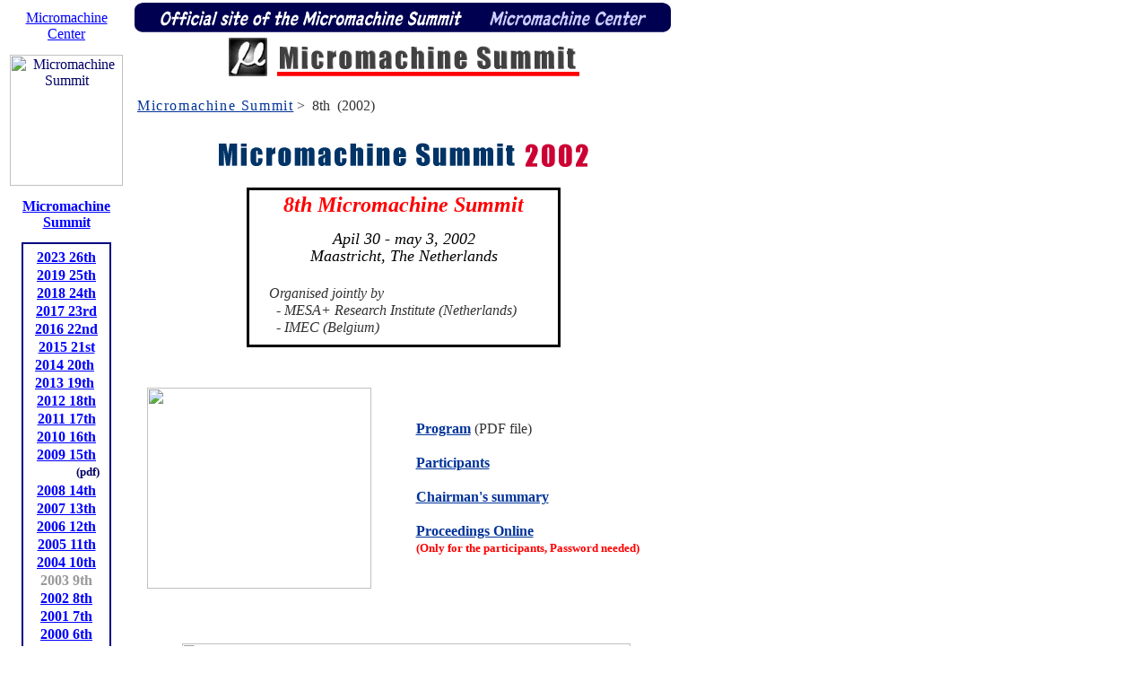

--- FILE ---
content_type: text/html
request_url: https://mmc.or.jp/kokusai/summit/2002/2002.htm
body_size: 9630
content:
<!DOCTYPE HTML PUBLIC "-//W3C//DTD HTML 4.01 Transitional//EN">
<HTML>
<HEAD>
<meta http-equiv="Content-Type" content="text/html; charset=UTF-8">
<meta name="GENERATOR" content="JustSystems Homepage Builder Version 18.0.12.0 for Windows">
<meta http-equiv="Content-Style-Type" content="text/css">
<TITLE>8th Micromachine Summit in 2002</TITLE>
<link rel="stylesheet" href="../summit.css" type="text/css">
</HEAD>
<BODY>
<table cellpadding="0" cellspacing="0">
  <tbody>
    <tr valign="top">
      <td valign="top"><iframe frameborder="0" src="../official/summit-left-e.html" width="150" height="1000" align="left" scrolling="NO" name="summit-left-e.html"></iframe></td>
      <td valign="top">
      <table width="600" cellpadding="0" cellspacing="0">
  <tbody>
    <tr>
      <td colspan="2"><img src="../official/parts/image-official-site.gif" width="598" height="33" border="0" vspace="3" title="Official site of the Micromachine Summit"></td>
    </tr>
  </tbody>
</table>
<div align="left">
<table border="0" width="600">
  <tbody>
          <tr>
      <td align="center"><font size="3"><img src="../parts/image-mmsummit.gif" width="391" height="43" border="0"><br>
            <br>
            </font></td>
    </tr>
          <tr>
            <td align="left"><a href="http://www.micromachinesummit.net/" style="letter-spacing : 0.1em;">Micromachine Summit</a>&nbsp;&gt; &nbsp;8th&nbsp;&nbsp;(2002)</td>
          </tr>
          <tr>
            <td align="left">&nbsp;</td>
    </tr>
  </tbody>
</table>
</div>
<DIV align="left">
<TABLE width="600">
  <TBODY>
    <TR>
      <TD align="center" colspan="2">
      <TABLE border="0">
        <TBODY>
          <TR>
            <TD><img src="image-2002.gif" width="412" height="27" border="0"></TD>
          </TR>
          <TR>
            <TD align="center"><BR>
            <CENTER>
            <TABLE border="0" width="350" cellpadding="5" style="border-width : 3px 3px 3px 3px;border-style : solid solid solid solid;border-color : black black black black;">
              <TBODY>
                <TR>
                  <TD align="center"><B><I><FONT size="+2" color="#ff0000">8th Micromachine Summit</FONT></I></B><BR>
                  <BR>
                  <FONT color="#000000"><I><FONT size="+1">Apil 30 - may 3, 2002<BR>
                  Maastricht, The Netherlands</FONT></I></FONT><BR>
                  <BR>
                  <TABLE border="0">
                    <TBODY>
                      <TR>
                        <TD width="300"><I>Organised jointly by <BR>
                        &nbsp; - MESA+ Research Institute (Netherlands) <BR>
                        &nbsp; - IMEC (Belgium)</I></TD>
                      </TR>
                    </TBODY>
                  </TABLE>
                  </TD>
                </TR>
              </TBODY>
            </TABLE>
            </CENTER>
            <BR>
            <BR>
            </TD>
          </TR>
        </TBODY>
      </TABLE>
      </TD>
    </TR>
    <TR>
      <TD width="270" align="center"><img src="maastricht.gif" width="250" height="224" border="0"></TD>
      <TD align="center" width="314"><BR>
      <CENTER>
      <TABLE border="0">
        <TBODY>
          <TR>
            <TD align="left"><B><a href="program.pdf">Program</a> </B>(PDF file)<B><BR>
            <BR>
            <a href="#part">Participants</a> <BR>
            <BR>
            <a href="#chair">Chairman's summary</a> <BR>
            <BR>
            <a href="http://www.mesaplus.utwente.nl/mutas/index2.html">Proceedings Online</a> <BR>
            <FONT size="-1" color="#ff0000">(Only for the participants, Password needed)</FONT><BR>
            </B></TD>
          </TR>
        </TBODY>
      </TABLE>
      </CENTER>
      <BR>
      </TD>
    </TR>
    <TR>
      <TD colspan="2" align="center"><BR>
      <BR>
      </TD>
    </TR>
  </TBODY>
</TABLE>
</DIV>
<DIV align="left">
<TABLE width="600">
  <TBODY>
    <TR>
      <TD colspan="2" align="center">
      <TABLE>
        <TBODY>
          <TR>
            <TD><img src="8thphoto.gif" width="500" height="349" border="0" vspace="10"></TD>
          </TR>
        </TBODY>
      </TABLE>
      </TD>
    </TR>
    <TR>
      <td colspan="2" align="right">&nbsp;<a href="2002.htm" target="_top"><img src="i001_05.gif" width="103" height="19" border="0"></a></td>
    </TR>
    <TR>
      <TD colspan="2"><A name="part"><img src="image-participants.gif" width="135" height="20" border="0"></A></TD>
    </TR>
    <TR>
      <TD colspan="2">
      <CENTER>
      <TABLE border="0" width="520">
        <TBODY>
          <TR>
            <TD><BR>
            <FONT color="#ff0000"><B><FONT color="#ff0000">Australia</FONT></B></FONT><B><FONT color="#000000" size="-1"><BR>
            </FONT></B><BR>
            <B>Ian Bates</B>, Professor<BR>
            Rmit University<BR>
            <BR>
            <B>Jason Chaffey</B><BR>
            Rmit University<BR>
            <BR>
            <BR>
            <B><FONT color="#ff0000">Belgium</FONT></B><BR>
            <BR>
            <B>Kris Baert</B> <BR>
            IMEC Microsystems, Components &amp; Pack.Division<BR>
            <BR>
            <B>Dirk Beernaert<BR>
            </B>European Commission Essential Inf. Society Techn. &amp; Infrastr<BR>
            <BR>
            <B>Borghs</B><BR>
            IMEC MCP <BR>
            <BR>
            <B>Charles Peng</B><BR>
            Science Division, Taipei Representative Office in belgium<BR>
            <BR>
            <B>Hocine Ziad</B><BR>
            Alcatel Microelectronics Technology R&amp;D<BR>
            <BR>
            <BR>
            <FONT color="#ff0000"><FONT color="#ff0000"><B>Canada</B></FONT></FONT><BR>
            <BR>
            <B>Dan Gale</B> <BR>
            Canadian Microelctronics Corporation<BR>
            <BR>
            <B>Thomas Jackman</B> <BR>
            National Research Council of Canada<BR>
            <BR>
            <B>David Klymyshyn</B>, Professor <BR>
            University of Saskatchewan Dept. of Electrical Engineering<BR>
            <BR>
            <BR>
            <FONT color="#ff0000"><FONT color="#ff0000"><B>China</B></FONT></FONT><BR>
            <BR>
            <B>Bingchu Cai</B>, Professor<BR>
            Shanghai Jiao Tong University<BR>
            <BR>
            <B>Henggao Ding</B>, Professor<BR>
            Chinese Society of Inertial Technology<BR>
            <BR>
            <B>Jinshan Wang</B><BR>
            Chongqing MEMS Science &amp;Techn. Co,ltd.<BR>
            <BR>
            <B>Xiaohao Wang</B>, Ass.Prof.<BR>
            Tsinghua University Dept. of Precision Instr. &amp; Mechanology<BR>
            <BR>
            <B>Zuwu Yuan</B>, Dr. <BR>
            Chinese Society of Inertial Technology<BR>
            <BR>
            <B>Wendong Zhang</B>, Professor<BR>
            North China Institute of Technology<BR>
            <BR>
            <B>Zhaoying Zhou</B>, Professor <BR>
            Tsinghua University Micro/Nano Technology Research Center<BR>
            <BR>
            <BR>
            <FONT color="#ff0000"><FONT color="#ff0000"><B>Denmark</B></FONT></FONT><BR>
            <BR>
            <B>Anders Larsen</B> <BR>
            Technical University of Denmark MIC<BR>
            <BR>
            <BR>
            <FONT color="#ff0000"><FONT color="#ff0000"><B>Finland</B></FONT></FONT><BR>
            <BR>
            <B>Sami Franssila</B>, Dr. <BR>
            Helsinki University of Technology Microelectronics Centre <BR>
            <BR>
            <BR>
            <FONT color="#ff0000"><FONT color="#ff0000"><B>France</B></FONT></FONT><BR>
            <BR>
            <B>Constant Axelrad</B> <BR>
            CEA-LETI <BR>
            <BR>
            <B>Emmanuel Bigler</B>, Professor <BR>
            ENSMM-Besancon-France LCEP<BR>
            <BR>
            <B>Jean Christophe Eloy</B> <BR>
            Yole Developpement<BR>
            <BR>
            <B>Gaitan Menozzi</B> <BR>
            MEMSCAP<BR>
            <BR>
            <BR>
            <FONT color="#ff0000"><FONT color="#ff0000"><B>Germany</B></FONT></FONT><BR>
            <BR>
            <B>Liang-Han Hsieh</B> <BR>
            ITRI Western Europe Office<BR>
            <BR>
            <B>Jan Korvink</B>, Dr. <BR>
            Albert Ludwig University Freiburg Inst. for Microsystem Technology<BR>
            <BR>
            <BR>
            <FONT color="#ff0000"><FONT color="#ff0000"><B>Israel</B></FONT></FONT><BR>
            <BR>
            <B>Shuki Yeshurun</B>, Dr. <BR>
            Nanopass Technologies Ltd.<BR>
            <BR>
            <BR>
            <FONT color="#ff0000"><FONT color="#ff0000"><B>Italy</B></FONT></FONT><BR>
            <BR>
            <B>Dario Paolo</B>, Professor <BR>
            Scuola Superiore Sant'Anna ARTS/Mitech Labs<BR>
            <BR>
            <B>Mario Zen</B>, Dr. <BR>
            Istituto Trentino Di Cultura-IRST Microsystem Division<BR>
            <BR>
            <BR>
            <FONT color="#ff0000"><FONT color="#ff0000"><B>Japan</B></FONT></FONT><BR>
            <BR>
            <B>Takayuki Hirano</B> <BR>
            Micromachine Center <BR>
            <BR>
            <B>Takashi Mihara</B>, Dr. <BR>
            OLYMPUS Optical Co. Ltd. Strategy dept./Corporate R &amp; D Center<BR>
            <BR>
            <B>Kanju Miyamoto</B> <BR>
            Micromachine Center International Exchange dept. <BR>
            <BR>
            <B>Naomasa Nakajima</B>, Profesor <BR>
            The University of the Air<BR>
            <BR>
            <B>Ryo Ohta</B> <BR>
            OLYMPUS Optical Co. Ltd. Laboratry No.2/Corporate R &amp; D Center<BR>
            <BR>
            <B>Toshiro Shimoyama</B> <BR>
            OLYMPUS Optical Co., Ltd.<BR>
            <BR>
            <B>Hiroya Terashima</B> <BR>
            FANUC Ltd. Basic Research Laboratory<BR>
            <BR>
            <B><BR>
            </B><FONT color="#ff0000"><FONT color="#ff0000"><B><FONT color="#ff0000"><FONT color="#ff0000">Korea</FONT></FONT><BR>
            </B></FONT><FONT color="#000000"><FONT color="#000000"><B><BR>
            Young-Ho Cho</B>, Professor <BR>
            Digital Nanolocomotion Center Mechanical Engineering, KAIST<B><BR>
            <BR>
            Tae Song Kim <BR>
            </B>Korea Institute of Science &amp; Techn. Microsystem Research Scientist<B><BR>
            <BR>
            Sukhan Lee <BR>
            </B>Samsung Advanced Inst. of Technology <B><BR>
            <BR>
            Jong-Oh Park</B>, Dr.Ing <BR>
            Intelligent Microsystem Center<BR>
            </FONT></FONT><FONT color="#ff0000"><B><BR>
            <BR>
            Norway</B></FONT></FONT><B><BR>
            <BR>
            Liv Furuberg</B>, Dr. <BR>
            SINTEF/University of Oslo Dept. of Microsystems<BR>
            <BR>
            <BR>
            <FONT color="#ff0000"><FONT color="#ff0000"><B>Singapore<BR>
            </B></FONT></FONT><BR>
            <B>Siak Lim</B>, ass.Prof. <BR>
            National University of Singapore Mechanical Engineering<BR>
            <BR>
            <B>Zhenfeng Wang</B> <BR>
            Gintic Institute of Manufacturing Tech. Div. of Precision Technology<BR>
            <BR>
            <BR>
            <FONT color="#ff0000"><FONT color="#ff0000"><B>Spain</B></FONT></FONT><BR>
            <BR>
            <B>Carles Cane</B>, Dr. <BR>
            Centro Nacional Microelectronica (CNM) Dept. of Microsystems<BR>
            <BR>
            <BR>
            <FONT color="#ff0000"><FONT color="#ff0000"><B>Sweden</B></FONT></FONT><BR>
            <BR>
            <B>Peter Enoksson</B>, Professor <BR>
            Chalmers University of Technology Dept. of Microelectronics<BR>
            <BR>
            <BR>
            <B><FONT color="#ff0000">Switzerland</FONT></B><BR>
            <BR>
            <FONT color="#000000"><B>Claude Clement</B></FONT><BR>
            PreciMediX SA<BR>
            <BR>
            <B>Philippe Fischer</B> <BR>
            FSRM Swiss Foundation for Research In Microtechnology<BR>
            <BR>
            <B>Nico de Rooij</B>, Professor <BR>
            University of Neuchatel Institute of Microtechnology<BR>
            <BR>
            <B><BR>
            </B><FONT color="#ff0000"><FONT color="#ff0000"><B>Taiwan</B></FONT></FONT><B><BR>
            <BR>
            Shuo Hung Chang</B>, Professor <BR>
            National Taiwan University Dept. of Mechanical Engineering<BR>
            <BR>
            <B>Fei-Bin Hsiao</B>, Professor <BR>
            National Cheng Kung University Inst. of Aeronautics &amp; Astronautics<BR>
            <BR>
            <B>Chih-Kung Lee</B>, Professor <BR>
            National Taiwan University Institute of Applied Mechanics<BR>
            <BR>
            <B>Lin Min-Shyong</B>, Dr. <BR>
            Asia Pacific Microsystems, Inc. <BR>
            <BR>
            <BR>
            <FONT color="#ff0000"><FONT color="#ff0000"><B>The Netherlands</B></FONT></FONT><BR>
            <BR>
            <B>Willem Berg</B>, ir. <BR>
            Innofonds Twente.b.v. <BR>
            <BR>
            <B>Albert van den Berg</B>, Prof. dr. ir. <BR>
            MESA+ Research Institute University of Twente <BR>
            <BR>
            <B>Wijnand Calseijde</B>, Ir. <BR>
            Twinning Investment Management<BR>
            <BR>
            <B>Kees Eijkel</B> <BR>
            MESA+ Research Institute University of Twente<BR>
            <BR>
            <B>Paul Gennissen</B> <BR>
            Texas Instruments Holland <BR>
            <BR>
            <B>Jans Kruise</B>, Dr.ir. <BR>
            Texas Instruments Holland<BR>
            <BR>
            <B>Henk Leeuwis</B>, Ir. <BR>
            Lionix BV <BR>
            <BR>
            <B>Regina Luttge</B> <BR>
            MESA+ Research Institute University of Twente<BR>
            <BR>
            <B>Tim Markus</B>, Drs.<BR>
            Provincie Overijssel<BR>
            <BR>
            <B>Lina Sarro</B>, Professor <BR>
            Delft Unversity of Technology DIMES<BR>
            <BR>
            <B>Wolfgang Tostmann</B>, Drs. <BR>
            Ministry of Economic Affairs ICT Department <BR>
            <BR>
            <B><BR>
            </B><FONT color="#ff0000"><FONT color="#ff0000"><B>United Kingdom</B></FONT></FONT><B><BR>
            <BR>
            David Allen</B>, Professor <BR>
            Cranfield University SIMS<BR>
            <BR>
            <B>Geoff Beardmore</B>, Professor <BR>
            MYRIAD-Technology<BR>
            <BR>
            <B>Ayman El Fatatry</B>, Dr. <BR>
            BAE SYSTEMS Adv. Techn. Centres<BR>
            <BR>
            <B>Ron Lawes</B>, Professor <BR>
            CCLRC-Rutherford Appleton Laboratory Engineering Department<BR>
            <BR>
            <B>Vishal Nayar</B>, Dr. <BR>
            QinetiQ <BR>
            <BR>
            <B>Nadeem Rizvi</B>, Dr. <BR>
            Exitech Ltd. Oxford Insustrial Park<BR>
            <BR>
            <B>Deepak Uttamchandani</B>, Professor <BR>
            University of Strathclyde Dept. of Electronic &amp; Electr.Engineering<BR>
            <BR>
            <BR>
            <FONT color="#ff0000"><FONT color="#ff0000"><B>United States of America</B></FONT></FONT><BR>
            <BR>
            <B>Raffaella Borzi</B>, Ph.D. <BR>
            IMEC Inc.<BR>
            <BR>
            <B>Michael Gaitan</B> <BR>
            NIST MEMS Project, Semiconductor Elect.Div. <BR>
            <BR>
            </TD>
          </TR>
        </TBODY>
      </TABLE>
      </CENTER>
      </TD>
    </TR>
    <TR>
      <td colspan="2" align="right">&nbsp;<a href="2002.htm" target="_top"><img src="i001_05.gif" width="103" height="19" border="0"></a></td>
    </TR>
    <TR>
      <TD colspan="2"><A name="chair"><img src="image-chairman.gif" width="232" height="20" border="0"></A></TD>
    </TR>
    <TR>
      <TD colspan="2">
      <CENTER>
      <TABLE border="0" width="520">
        <TBODY>
          <TR>
            <TD>
            <TABLE>
              <TBODY>
                <TR>
                  <TD align="middle" width="575" height="49"><B><FONT size="+1">The 8th MICROMACHINE SUMMIT -- The dawn of maturity</FONT></B></TD>
                </TR>
                <TR>
                  <TD valign="top" align="left" width="575">
                  <P class="MsoBodyText">&nbsp; A common strand featured at this year's World Micromachine Summit:
                  <B><I>Nanotechnology</I></B>. Almost all the presenters referred to the impact of, the fusion between
                  and the implications of nanotechnology and microsystems on current and
                  future applications.<BR>
                  <BR>
                  &nbsp; This remarkable change of emphasis could, possibly, become a milestone
                  flagging the relative maturity of microtechnologies and the emergence of
                  nanotechnology.<BR>
                  <BR>
                  &nbsp; The national/regional reports from across the world at this summit
                  (The 8th held at Maastricht on the 1st and 2nd of May, 2002), provided
                  updated accounts of programmes and developments since the last summit in
                  2001 at Freiburg.<BR>
                  <BR>
                  &nbsp; The review from the USA outlined examples of some of the relevant
                  projects funded by the National Science Foundation (NSF), the Defense Advanced
                  Research Projects Agency (DARPA) and the National Institute of Standards
                  and Technology (NIST). The various programmes and projects, currently being
                  supported by these three bodies, tend to have a biotechnology trend emphasising
                  the shift towards nano-biotechnology in the USA. In this context, the NSF
                  has sponsored the formation of a National Nanofabrication Users Network
                  (NNUN). With regards to MEMS/Microsystems, a number of Industry Groups
                  have been established to serve a similar purpose. The trend towards developing
                  optical and RF MEMS remains strong in spite of the downturn of the IT/Telecom
                  Industry.<BR>
                  <BR>
                  &nbsp; The situation in the UK was summarised as also shifting in interest
                  towards nanotechnology although MEMS remained predominant for commercial
                  exploitation as evidenced by the increasing number of spin-offs and SMEs.<BR>
                  <BR>
                  &nbsp; In Taiwan, the completion of the 6th year of the national MEMS programme
                  was marked by the successful operation of the MEMS Common Laboratory at
                  the Industrial Technology Research Institute (ITRI). MEMS is now deemed
                  to be approaching maturity, prompting the National Science Council (NCS)
                  of Taiwan to direct emphasis to nanotechnology through the (re)formation
                  of the MEMS and Nanotechnology Advancement Team Program. Taiwan plans to
                  invest approximately $600 million on nanotechnologies in the fields of
                  micro-fuel cells, packaging and biotechnology. This programme of investment
                  is scheduled to start the first quarter of 2003 and last until the year
                  2007.<BR>
                  <BR>
                  &nbsp; The review from Switzerland maintained a similar view with regards
                  to the maturity of microtechnologies. This was demonstrated via &quot;typically
                  Swiss&quot; commercial products such as wrist watches incorporating silcon-based,
                  micromechanical, pressure sensors and cog wheels. New initiatives are planned
                  to merge the fields of Nanotechnology and MST/MEMS.<BR>
                  <BR>
                  &nbsp; The situation in Singapore was reported to be less buoyant than
                  was expected a year or so ago. The economic downturn, over the year, has,
                  it was reported, led to a 20% cut in the funding made available for MEMS
                  projects. None the less, a number of MEMS-based projects continue to be
                  supported, including simulation and modelling work at the Institute of
                  High Performance Computing amongst other institutions.<BR>
                  <BR>
                  &nbsp; The strong interest in biotechnology in the Nordic region of Europe
                  has prompted the establishment of interdisciplinary research projects,
                  collaborations and educational courses in addition to the ongoing programmes
                  supporting microtechnologies. Norway, Finland, Sweden and Denmark all boast
                  a fair number of new (or relatively new) start-ups offering either products
                  or foundry services. In essence, commercialisation is taking its course.<BR>
                  <BR>
                  &nbsp; Mediterranean nations such as Spain, Greece and Italy reported a
                  continuing effort in developing MST-based sensing systems in response to
                  the industrial, agricultural and agroalimentary needs of these specific
                  nations. A couple of new start-ups in Spain aiming to produce sensors for
                  household appliances and food quality control were announced. In Greece,
                  a newly established Network on Microsystems and Micro-Nanotechnology (MMN)
                  was set up to promote the technology. In Italy, on the other hand, where
                  microsystems technologies is well established, two new National Research
                  programmes were launched in 2001, to address nanotechnologies and new materials
                  as well as microsystems. Of note, in Italy, is the recent interest in developments
                  relating to the electronic nose (e-nose) giving rise to 3 new start-up
                  companies over the last year.<BR>
                  <BR>
                  &nbsp; The Korean national programme on microsystems continues to make
                  progress as was outlined by the impressive results on developments of micro-biomedical
                  diagnostic systems for endoscopic microcapsules. In parallel to this ambitious
                  programme, the Korean government has launched a $1.4 billion programme
                  on Nanotechnology (2001-2010). This national programme will address almost
                  all aspects of nanotechnology which, along with Information Technology
                  and Biotechnology forms one of the three most important technologies for
                  the 21st Century identified by the Korean government.<BR>
                  <BR>
                  &nbsp; The 10 year long national &quot;Micromachine&quot; project in Japan
                  was reported to have concluded its course successfully boasting the generation
                  of over 500 patents and a number of commercial products as deliverables.
                  Plans are, currently, being assessed for the launch of a national strategy
                  for nanotechnology focussed on materials, processing, manufacturing and
                  research.<BR>
                  <BR>
                  &nbsp; &nbsp;Activities in France continue to be underpinned by strong
                  co-ordinating networks such as the French National Research Network in
                  Micro and Nano-Technologies (RMNT) as well as the recently launched initiative
                  for research and technology transfer, MINATEC, in Grenoble. MINATEC will
                  provide education, training, research and facilities for high-tech industries
                  aimed at supporting European Leadership in Micro and Nano-technologies.
                  Finally, some &quot;Colleges of Engineering&quot; across France have begun
                  to incorporate MEMS-related topics within their curricula. These topics
                  include practical clean room processing and microfabrication techniques.<BR>
                  <BR>
                  &nbsp; MEMS/Microsystems developments in China were reported to have gained
                  prominence following the results of a strategic study conducted by the
                  Chinese Ministry of Science and Technology. The study identified micro-sensors,
                  information-MEMS and bio-MEMS as priorities with emphasis on MEMS fabrication
                  and nanotechnology. Within 2001, alone, 6 conferences on MEMS were held
                  in China. This year, another 8 conferences are planned. The technology
                  seems also to be enjoying international prominence through a number of
                  reported collaborative ventures aimed at commercialising some of the developments
                  undertaken by research and academic establishments in China.<BR>
                  <BR>
                  &nbsp; University research by Canadian Universities was reported to be
                  advancing in the fields of MOEMS and RF MEMS amongst other, more general,
                  mechanical designs. Industrial activities, on the other hand, appears to
                  be gearing towards productionisation through the establishment of MEMS-specific
                  fabrication lines and foundries. These facilities will capitalise on the,
                  impressively, large number of designs (in excess of 180) fabricated by
                  Canadian Institutes since 1997.<BR>
                  <BR>
                  &nbsp; The situation in Belgium and the Netherlands with regards to MEMS
                  developments was also indicative of the maturity of this technology. Major
                  players, spanning academia, institutions and companies are focusing efforts
                  on specific applications in the fields of bio-analysis and telecommunications.
                  National Nanotechnology programmes have also been initiated to help galvanise
                  the research in this new field of research.<BR>
                  <BR>
                  &nbsp; Finally, the Australian government has focussed nationally-funded
                  research onto four priority areas: (1) Nano and bio materials, (2) Genome/Phenome
                  research, (3) Complex/Intelligent Systems and (4) Photon science and technology.
                  Microsystems research has, as a result, been directed to address these
                  specific areas. In this context, and underlying this programme, are plans
                  for national facilities including the Bandwidth Foundry for Photonic ICs,
                  a 110 meters diameter synchrotron, the MiniFAB fabrication facility and
                  a national network for nanostructural analysis (NANO). Such facilities
                  as well as the national focus will, it was reported, help Australian institutions
                  and industry exploit new opportunities offered by Nano and Microtechnology.</P>
                  </TD>
                </TR>
                <TR>
                  <TD width="575"><SPAN lang="EN-US"></SPAN><BR>
                  <B>OVERALL IMPRESSION</B><BR>
                  <BR>
                  &nbsp; The national reports on the state-of-the-art of microtechnology
                  could, it may be concluded, confirm that this technology is indeed nearing
                  maturity. Details of the newly established nanotechnology initiatives helped
                  only to corroborate this view amongst the (70 or so) delegates gathered
                  in Maastricht. Commercialisation of MEMS-based devices is underway, particularly
                  in the fields of bio-diagnostics. This continues to be enabled by national
                  initiatives, programmes and facilities. The new focus on nanotechnology
                  was proclaimed to be complementary to ongoing developments in microsystems,
                  adding functionality and capabilities to systems and subsystems.<BR>
                  <BR>
                  &nbsp; Finally, this summit, organised jointly by the MESA+ Research Institute
                  (Netherlands) and IMEC (Belgium), was considered by all attendees to have
                  been a success and, probably, a milestone for Microsystems. Next year's
                  summit, scheduled for Beijing, China on the 1st and 2nd of May 2003, will,
                  it is hoped continue to report world-wide success of microtechnology commercialisation
                  as well as advancements in nanotechnology research.</TD>
                </TR>
                <TR>
                  <TD width="575"><BR>
                  <B>Ayman El Fatatry</B> - BAE SYSTEMS<BR>
                  <B>Kees Eijkel </B>- MESA+ Research Institute<BR>
                  <B>Albert van den Berg</B> - MESA+ Research Institute (Summit Chairman)<BR>
                  <B>Kris Baert</B> - IMEC (Summit co-chair)<BR>
                  <BR>
                  8 May, 2002</TD>
                </TR>
              </TBODY>
            </TABLE>
            </TD>
          </TR>
        </TBODY>
      </TABLE>
      </CENTER>
      </TD>
    </TR>
    <TR>
      <TD colspan="2"></TD>
    </TR>
    <TR>
      <TD colspan="2">
      <table border="0" width="600" align="left">
        <tbody>
          <tr>
            <td align="right" class="foot" style="font-size :0.75em;color : black;" valign="top">&nbsp;<a href="2002.htm" target="_top"><img src="i001_05.gif" width="103" height="19" border="0"></a></td>
          </tr>
          <tr>
            <td align="center" class="foot" style="font-size :0.75em;color : black;" valign="top">
                  <hr>
                  </td>
          </tr>
          <tr>
            <td align="center" class="foot" valign="top" style="font-size : 0.75em;color : black;"><a href="http://www.mmc.or.jp/e/">Micromachine Center</a>　　<a href="http://www.micromachinesummit.net/" target="_top">Micromachine Summit</a>　　<a href="http://www.mmc.or.jp/e/outline-e/organization.html#access">Access to MMC</a></td>
          </tr>
          <tr>
            <td align="center" class="foot" style="font-size : 0.75em;color : black;">Copyright © Micromachine Center. All rights reserved.</td>
          </tr>
          <tr>
            <td align="center" class="foot" style="font-size :0.75em;color : black;"><br>
            <br>
            <br>
            <br>
            <br>
            <br>
            <br>
            </td>
          </tr>
        </tbody>
      </table>
      </TD>
    </TR>
  </TBODY>
</TABLE>
</DIV>
</td>
    </tr>
  </tbody>
</table>
</BODY>
</HTML>

--- FILE ---
content_type: text/html
request_url: https://mmc.or.jp/kokusai/summit/official/summit-left-e.html
body_size: 1447
content:
<!DOCTYPE HTML PUBLIC "-//W3C//DTD HTML 4.01 Transitional//EN">
<html>
<head>
<base target="_top">
<meta http-equiv="Content-Type" content="text/html; charset=UTF-8">
<meta name="GENERATOR" content="JustSystems Homepage Builder Version 19.0.12.0 for Windows">
<meta http-equiv="Content-Style-Type" content="text/css">
<title></title>
<link rel="stylesheet" href="http://www.mmc.or.jp/en/mmc-e.css" type="text/css">
</head>
<body text="#000066" link="#0000ff" vlink="#336699" alink="#33ffff">
<div align="left">
<table cellpadding="1" width="128">
  <tbody>
    <tr>
      <td colspan="2" align="center"><a href="http://www.mmc.or.jp/en/" target="_top">Micromachine Center</a></td>
    </tr>
      <tr>
      <td colspan="2" align="center" height="38"><img src="parts/pic-summit2.gif" width="126" height="146" border="0" vspace="10" title="Micromachine Summit"></td>
    </tr>
      <tr>
        <td align="center" colspan="2"><a href="http://www.micromachinesummit.net/" target="_top" style="font-weight : bold;">Micromachine Summit</a></td>
      </tr>
      <tr>
        <td align="center" colspan="2" height="8" style="padding-top : 10px;padding-bottom : 10px;">
        <table border="0" width="100" cellpadding="2" style="border-width : 2px 2px 2px 2px;border-style : solid solid solid solid;border-color : navy navy navy navy;">
          <tr>
            <td>
            <center>
            <table cellpadding="0" width="85">
 
              <tr>
                <td align="center" colspan="2"><b><a href="../2023/2023.html">2023 26th</a></b></td>
              </tr>            
              <tr>
                <td align="center" colspan="2"><b><a href="../2019/2019.html">2019 25th</a></b></td>
              </tr>            
              <tr>
                <td align="center" colspan="2"><b><a href="../2018/2018.html">2018 24th</a></b></td>
              </tr>
              <tr>
                <td align="center" colspan="2"><b><a href="../2017/2017.html">2017 23rd</a></b></td>
              </tr>
              <tr>
                <td align="center" colspan="2"><b><a href="../2016/2016.html">2016 22nd</a></b></td>
              </tr>
              <tr>
                <td align="center" colspan="2"><b><a href="../2015/2015.html">2015 21st</a></b></td>
              </tr>
              <tr>
                <td align="center" colspan="2"><b><a href="../2014/2014.html">2014 20th</a></b>&nbsp;</td>
              </tr>
                <tr>
                  <td align="center" colspan="2"><b><a href="../2013/2013.html">2013 19th</a></b>&nbsp;</td>
                </tr>
                <tr>
                  <td align="center" colspan="2"><b><a href="../2012/2012.html">2012 18th</a></b></td>
                </tr>
                <tr>
                  <td align="center" colspan="2"><b><a href="../2011/2011.html">2011 17th</a></b></td>
                </tr>
                <tr>
                  <td align="center" colspan="2"><b><a href="../2010/2010.html">2010 16th</a></b></td>
                </tr>
                <tr>
                  <td align="center" colspan="2" height="38" valign="top"><b><a href="../2009/Summit2009.pdf" target="win-a" title="Jump to PDF">2009 15th</a><br>
                    　　　<font size="-1">(pdf)</font><br>
                  </b></td>
                </tr>
                <tr>
                  <td colspan="2" align="center" height="2"><b><a href="../2008/2008.html">2008 14th</a></b></td>
                </tr>
                <tr>
                  <td colspan="2" align="center"><b><a href="../2007/2007.html">2007 13th</a></b></td>
                </tr>
                <tr>
                  <td colspan="2" align="center"><b><a href="../2006/2006.html">2006 12th</a></b></td>
                </tr>
                <tr>
                  <td colspan="2" align="center"><b><a href="../2005/2005.html">2005 11th</a></b></td>
                </tr>
                <tr>
                  <td colspan="2" align="center"><b><a href="../2004/2004.html">2004 10th</a></b></td>
                </tr>
                <tr>
                  <td colspan="2" align="center"><font color="#999999"><b>2003 9th</b></font></td>
                </tr>
                <tr>
                  <td colspan="2" align="center"><b><a href="../2002/2002.htm">2002 8th</a></b></td>
                </tr>
                <tr>
                  <td colspan="2" width="154" align="center"><b><a href="../2001/2001.htm">2001 7th</a></b></td>
                </tr>
                <tr>
                  <td colspan="2" width="154" align="center"><a href="../2000/2000.htm"><b>2000 6th</b></a></td>
                </tr>
                <tr>
                  <td colspan="2" align="center"><b><a href="../1999/1999.htm">1999 5th</a></b></td>
                </tr>
                <tr>
                  <td colspan="2" width="154" align="center"><a href="../1998/1998.htm"><b>1998 4th</b></a></td>
                </tr>
                <tr>
                  <td colspan="2" width="154" align="center"><b><a href="../1997/1997.htm">1997 3rd</a></b></td>
                </tr>
                <tr>
                  <td colspan="2" align="center"><a href="../1996/1996.htm"><b>1996 2nd</b></a></td>
                </tr>
                <tr>
                  <td colspan="2" width="154" align="center"><b><a href="../1995/1995.htm">1995 1st</a></b></td>
                </tr>
              
            </table>
            </center>
            </td>
          </tr>
        </table>
        </td>
      </tr>
      <tr>
        <td align="center" colspan="2">&nbsp;<b><a href="index.html#contact" target="_top">Contact</a></b></td>
      </tr>
    </tbody>
</table>
  <br>
  <table border="0" cellspacing="0" cellpadding="2" width="136">
    <tr>
      <td align="left"><img src="http://hpcounter.nifty.com/cgi-bin/counter.cgi?f=nems&n=1&d=2" style="visibility : hidden;">  </td>
    </tr>
  </table>
</div>
</body>
</html>

--- FILE ---
content_type: text/css
request_url: https://mmc.or.jp/kokusai/summit/summit.css
body_size: 242
content:
BODY {
	color: #333333;
	background-color: #ffffff;
	margin-top: 0px;
	margin-right: 0px;
	margin-bottom: 0px;
	margin-left: 0px;
}
A:LINK {
  color: #003399;
  text-decoration: underline;
}
A:VISITED {
  color: #003399;
  text-decoration: underline;
}
A:HOVER {
  color: #ac5959;
  BACKGROUND: #fff0f0;
  text-decoration: underline;
}
TD{
  line-height : 1.2em;
  font-family : "Times New Roman";
}
-->

